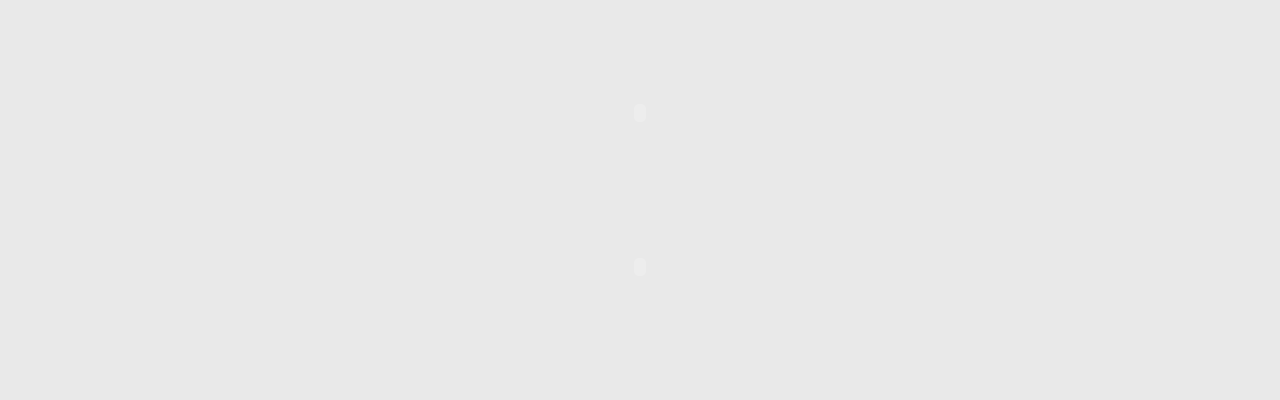

--- FILE ---
content_type: text/html; charset=UTF-8
request_url: https://georgewbush-whitehouse.archives.gov/news/releases/2006/10/20061017-3.v.html
body_size: 343
content:

<!-- BEGIN -->

<HTML>
<HEAD>
<TITLE>Webcast</TITLE>
</HEAD>

<BODY BGCOLOR="#E9E9E9" LINK="#003399" VLINK="#990000" ALINK="#666699"
      MARGINHEIGHT="5" MARGINWIDTH="5" LEFTMARGIN="5" TOPMARGIN="5">

<CENTER>
<OBJECT
 ID=video1
 CLASSID="clsid:CFCDAA03-8BE4-11cf-B84B-0020AFBBCCFA"
 HEIGHT=216 WIDTH=384>
<PARAM NAME="controls" VALUE="ImageWindow">
<PARAM NAME="console" VALUE="Clip1">
<PARAM NAME="autostart" VALUE="true">
<PARAM NAME="src" VALUE="/news/releases/2006/10/20061017-3.v.smil">
<EMBED SRC="/news/releases/2006/10/20061017-3.v.smil" type="audio/x-pn-realaudio-plugin" CONSOLE="Clip1" 
       CONTROLS="ImageWindow" HEIGHT=216 WIDTH=384 AUTOSTART=true>
</OBJECT>
<P>
<OBJECT
 ID=video1
 CLASSID="clsid:CFCDAA03-8BE4-11cf-B84B-0020AFBBCCFA"
 HEIGHT=60 WIDTH=275>
<PARAM NAME="controls" VALUE="ControlPanel,StatusBar">
<PARAM NAME="console" VALUE="Clip1">
<EMBED type="audio/x-pn-realaudio-plugin" CONSOLE="Clip1" 
 CONTROLS="ControlPanel,StatusBar" HEIGHT=60 WIDTH=275 AUTOSTART=true>
</OBJECT>



</BODY>
</HTML>


<!-- END -->

